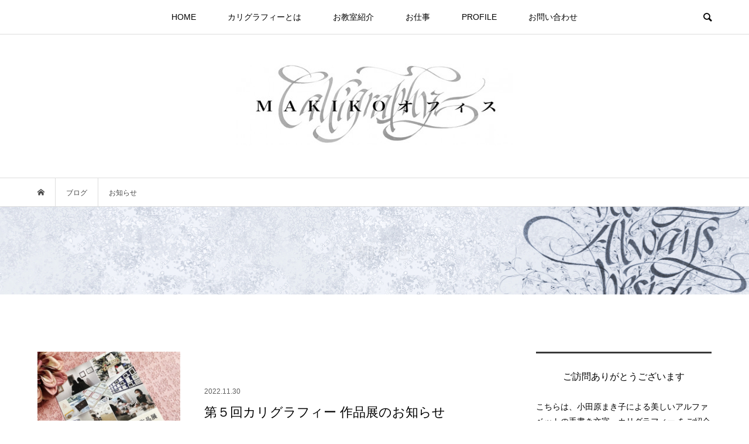

--- FILE ---
content_type: text/html; charset=UTF-8
request_url: https://makiko-office.jp/category/news/page/2/
body_size: 9931
content:
<!DOCTYPE html>
<html lang="ja">
<head >
<meta charset="UTF-8">
<meta name="description" content="">
<meta name="viewport" content="width=device-width">
<title>お知らせに関する記事一覧 &#8211; ページ 2 &#8211; MAKIKOオフィス</title>
<meta name='robots' content='max-image-preview:large' />
<link rel="alternate" type="application/rss+xml" title="MAKIKOオフィス &raquo; お知らせ カテゴリーのフィード" href="https://makiko-office.jp/category/news/feed/" />
		<!-- This site uses the Google Analytics by ExactMetrics plugin v8.10.2 - Using Analytics tracking - https://www.exactmetrics.com/ -->
		<!-- Note: ExactMetrics is not currently configured on this site. The site owner needs to authenticate with Google Analytics in the ExactMetrics settings panel. -->
					<!-- No tracking code set -->
				<!-- / Google Analytics by ExactMetrics -->
		<link rel='stylesheet' id='wp-block-library-css' href='https://makiko-office.jp/wp/wp-includes/css/dist/block-library/style.min.css?ver=6.5.7' type='text/css' media='all' />
<style id='classic-theme-styles-inline-css' type='text/css'>
/*! This file is auto-generated */
.wp-block-button__link{color:#fff;background-color:#32373c;border-radius:9999px;box-shadow:none;text-decoration:none;padding:calc(.667em + 2px) calc(1.333em + 2px);font-size:1.125em}.wp-block-file__button{background:#32373c;color:#fff;text-decoration:none}
</style>
<style id='global-styles-inline-css' type='text/css'>
body{--wp--preset--color--black: #000000;--wp--preset--color--cyan-bluish-gray: #abb8c3;--wp--preset--color--white: #ffffff;--wp--preset--color--pale-pink: #f78da7;--wp--preset--color--vivid-red: #cf2e2e;--wp--preset--color--luminous-vivid-orange: #ff6900;--wp--preset--color--luminous-vivid-amber: #fcb900;--wp--preset--color--light-green-cyan: #7bdcb5;--wp--preset--color--vivid-green-cyan: #00d084;--wp--preset--color--pale-cyan-blue: #8ed1fc;--wp--preset--color--vivid-cyan-blue: #0693e3;--wp--preset--color--vivid-purple: #9b51e0;--wp--preset--gradient--vivid-cyan-blue-to-vivid-purple: linear-gradient(135deg,rgba(6,147,227,1) 0%,rgb(155,81,224) 100%);--wp--preset--gradient--light-green-cyan-to-vivid-green-cyan: linear-gradient(135deg,rgb(122,220,180) 0%,rgb(0,208,130) 100%);--wp--preset--gradient--luminous-vivid-amber-to-luminous-vivid-orange: linear-gradient(135deg,rgba(252,185,0,1) 0%,rgba(255,105,0,1) 100%);--wp--preset--gradient--luminous-vivid-orange-to-vivid-red: linear-gradient(135deg,rgba(255,105,0,1) 0%,rgb(207,46,46) 100%);--wp--preset--gradient--very-light-gray-to-cyan-bluish-gray: linear-gradient(135deg,rgb(238,238,238) 0%,rgb(169,184,195) 100%);--wp--preset--gradient--cool-to-warm-spectrum: linear-gradient(135deg,rgb(74,234,220) 0%,rgb(151,120,209) 20%,rgb(207,42,186) 40%,rgb(238,44,130) 60%,rgb(251,105,98) 80%,rgb(254,248,76) 100%);--wp--preset--gradient--blush-light-purple: linear-gradient(135deg,rgb(255,206,236) 0%,rgb(152,150,240) 100%);--wp--preset--gradient--blush-bordeaux: linear-gradient(135deg,rgb(254,205,165) 0%,rgb(254,45,45) 50%,rgb(107,0,62) 100%);--wp--preset--gradient--luminous-dusk: linear-gradient(135deg,rgb(255,203,112) 0%,rgb(199,81,192) 50%,rgb(65,88,208) 100%);--wp--preset--gradient--pale-ocean: linear-gradient(135deg,rgb(255,245,203) 0%,rgb(182,227,212) 50%,rgb(51,167,181) 100%);--wp--preset--gradient--electric-grass: linear-gradient(135deg,rgb(202,248,128) 0%,rgb(113,206,126) 100%);--wp--preset--gradient--midnight: linear-gradient(135deg,rgb(2,3,129) 0%,rgb(40,116,252) 100%);--wp--preset--font-size--small: 13px;--wp--preset--font-size--medium: 20px;--wp--preset--font-size--large: 36px;--wp--preset--font-size--x-large: 42px;--wp--preset--spacing--20: 0.44rem;--wp--preset--spacing--30: 0.67rem;--wp--preset--spacing--40: 1rem;--wp--preset--spacing--50: 1.5rem;--wp--preset--spacing--60: 2.25rem;--wp--preset--spacing--70: 3.38rem;--wp--preset--spacing--80: 5.06rem;--wp--preset--shadow--natural: 6px 6px 9px rgba(0, 0, 0, 0.2);--wp--preset--shadow--deep: 12px 12px 50px rgba(0, 0, 0, 0.4);--wp--preset--shadow--sharp: 6px 6px 0px rgba(0, 0, 0, 0.2);--wp--preset--shadow--outlined: 6px 6px 0px -3px rgba(255, 255, 255, 1), 6px 6px rgba(0, 0, 0, 1);--wp--preset--shadow--crisp: 6px 6px 0px rgba(0, 0, 0, 1);}:where(.is-layout-flex){gap: 0.5em;}:where(.is-layout-grid){gap: 0.5em;}body .is-layout-flex{display: flex;}body .is-layout-flex{flex-wrap: wrap;align-items: center;}body .is-layout-flex > *{margin: 0;}body .is-layout-grid{display: grid;}body .is-layout-grid > *{margin: 0;}:where(.wp-block-columns.is-layout-flex){gap: 2em;}:where(.wp-block-columns.is-layout-grid){gap: 2em;}:where(.wp-block-post-template.is-layout-flex){gap: 1.25em;}:where(.wp-block-post-template.is-layout-grid){gap: 1.25em;}.has-black-color{color: var(--wp--preset--color--black) !important;}.has-cyan-bluish-gray-color{color: var(--wp--preset--color--cyan-bluish-gray) !important;}.has-white-color{color: var(--wp--preset--color--white) !important;}.has-pale-pink-color{color: var(--wp--preset--color--pale-pink) !important;}.has-vivid-red-color{color: var(--wp--preset--color--vivid-red) !important;}.has-luminous-vivid-orange-color{color: var(--wp--preset--color--luminous-vivid-orange) !important;}.has-luminous-vivid-amber-color{color: var(--wp--preset--color--luminous-vivid-amber) !important;}.has-light-green-cyan-color{color: var(--wp--preset--color--light-green-cyan) !important;}.has-vivid-green-cyan-color{color: var(--wp--preset--color--vivid-green-cyan) !important;}.has-pale-cyan-blue-color{color: var(--wp--preset--color--pale-cyan-blue) !important;}.has-vivid-cyan-blue-color{color: var(--wp--preset--color--vivid-cyan-blue) !important;}.has-vivid-purple-color{color: var(--wp--preset--color--vivid-purple) !important;}.has-black-background-color{background-color: var(--wp--preset--color--black) !important;}.has-cyan-bluish-gray-background-color{background-color: var(--wp--preset--color--cyan-bluish-gray) !important;}.has-white-background-color{background-color: var(--wp--preset--color--white) !important;}.has-pale-pink-background-color{background-color: var(--wp--preset--color--pale-pink) !important;}.has-vivid-red-background-color{background-color: var(--wp--preset--color--vivid-red) !important;}.has-luminous-vivid-orange-background-color{background-color: var(--wp--preset--color--luminous-vivid-orange) !important;}.has-luminous-vivid-amber-background-color{background-color: var(--wp--preset--color--luminous-vivid-amber) !important;}.has-light-green-cyan-background-color{background-color: var(--wp--preset--color--light-green-cyan) !important;}.has-vivid-green-cyan-background-color{background-color: var(--wp--preset--color--vivid-green-cyan) !important;}.has-pale-cyan-blue-background-color{background-color: var(--wp--preset--color--pale-cyan-blue) !important;}.has-vivid-cyan-blue-background-color{background-color: var(--wp--preset--color--vivid-cyan-blue) !important;}.has-vivid-purple-background-color{background-color: var(--wp--preset--color--vivid-purple) !important;}.has-black-border-color{border-color: var(--wp--preset--color--black) !important;}.has-cyan-bluish-gray-border-color{border-color: var(--wp--preset--color--cyan-bluish-gray) !important;}.has-white-border-color{border-color: var(--wp--preset--color--white) !important;}.has-pale-pink-border-color{border-color: var(--wp--preset--color--pale-pink) !important;}.has-vivid-red-border-color{border-color: var(--wp--preset--color--vivid-red) !important;}.has-luminous-vivid-orange-border-color{border-color: var(--wp--preset--color--luminous-vivid-orange) !important;}.has-luminous-vivid-amber-border-color{border-color: var(--wp--preset--color--luminous-vivid-amber) !important;}.has-light-green-cyan-border-color{border-color: var(--wp--preset--color--light-green-cyan) !important;}.has-vivid-green-cyan-border-color{border-color: var(--wp--preset--color--vivid-green-cyan) !important;}.has-pale-cyan-blue-border-color{border-color: var(--wp--preset--color--pale-cyan-blue) !important;}.has-vivid-cyan-blue-border-color{border-color: var(--wp--preset--color--vivid-cyan-blue) !important;}.has-vivid-purple-border-color{border-color: var(--wp--preset--color--vivid-purple) !important;}.has-vivid-cyan-blue-to-vivid-purple-gradient-background{background: var(--wp--preset--gradient--vivid-cyan-blue-to-vivid-purple) !important;}.has-light-green-cyan-to-vivid-green-cyan-gradient-background{background: var(--wp--preset--gradient--light-green-cyan-to-vivid-green-cyan) !important;}.has-luminous-vivid-amber-to-luminous-vivid-orange-gradient-background{background: var(--wp--preset--gradient--luminous-vivid-amber-to-luminous-vivid-orange) !important;}.has-luminous-vivid-orange-to-vivid-red-gradient-background{background: var(--wp--preset--gradient--luminous-vivid-orange-to-vivid-red) !important;}.has-very-light-gray-to-cyan-bluish-gray-gradient-background{background: var(--wp--preset--gradient--very-light-gray-to-cyan-bluish-gray) !important;}.has-cool-to-warm-spectrum-gradient-background{background: var(--wp--preset--gradient--cool-to-warm-spectrum) !important;}.has-blush-light-purple-gradient-background{background: var(--wp--preset--gradient--blush-light-purple) !important;}.has-blush-bordeaux-gradient-background{background: var(--wp--preset--gradient--blush-bordeaux) !important;}.has-luminous-dusk-gradient-background{background: var(--wp--preset--gradient--luminous-dusk) !important;}.has-pale-ocean-gradient-background{background: var(--wp--preset--gradient--pale-ocean) !important;}.has-electric-grass-gradient-background{background: var(--wp--preset--gradient--electric-grass) !important;}.has-midnight-gradient-background{background: var(--wp--preset--gradient--midnight) !important;}.has-small-font-size{font-size: var(--wp--preset--font-size--small) !important;}.has-medium-font-size{font-size: var(--wp--preset--font-size--medium) !important;}.has-large-font-size{font-size: var(--wp--preset--font-size--large) !important;}.has-x-large-font-size{font-size: var(--wp--preset--font-size--x-large) !important;}
.wp-block-navigation a:where(:not(.wp-element-button)){color: inherit;}
:where(.wp-block-post-template.is-layout-flex){gap: 1.25em;}:where(.wp-block-post-template.is-layout-grid){gap: 1.25em;}
:where(.wp-block-columns.is-layout-flex){gap: 2em;}:where(.wp-block-columns.is-layout-grid){gap: 2em;}
.wp-block-pullquote{font-size: 1.5em;line-height: 1.6;}
</style>
<link rel='stylesheet' id='contact-form-7-css' href='https://makiko-office.jp/wp/wp-content/plugins/contact-form-7/includes/css/styles.css?ver=5.9.8' type='text/css' media='all' />
<link rel='stylesheet' id='bloom-style-css' href='https://makiko-office.jp/wp/wp-content/themes/bloom_tcd053/style.css?ver=1.6' type='text/css' media='all' />
<link rel='stylesheet' id='bloom-responsive-css' href='https://makiko-office.jp/wp/wp-content/themes/bloom_tcd053/responsive.css?ver=1.6' type='text/css' media='all' />
<script type="text/javascript" src="https://makiko-office.jp/wp/wp-includes/js/jquery/jquery.min.js?ver=3.7.1" id="jquery-core-js"></script>
<script type="text/javascript" src="https://makiko-office.jp/wp/wp-includes/js/jquery/jquery-migrate.min.js?ver=3.4.1" id="jquery-migrate-js"></script>
<link rel="https://api.w.org/" href="https://makiko-office.jp/wp-json/" /><link rel="alternate" type="application/json" href="https://makiko-office.jp/wp-json/wp/v2/categories/13" /><link rel="EditURI" type="application/rsd+xml" title="RSD" href="https://makiko-office.jp/wp/xmlrpc.php?rsd" />
<meta name="generator" content="WordPress 6.5.7" />
<script type="text/javascript">
<!--
/******************************************************************************
***   COPY PROTECTED BY http://chetangole.com/blog/wp-copyprotect/   version 3.1.0 ****
******************************************************************************/
function clickIE4(){
if (event.button==2){
return false;
}
}
function clickNS4(e){
if (document.layers||document.getElementById&&!document.all){
if (e.which==2||e.which==3){
return false;
}
}
}

if (document.layers){
document.captureEvents(Event.MOUSEDOWN);
document.onmousedown=clickNS4;
}
else if (document.all&&!document.getElementById){
document.onmousedown=clickIE4;
}

document.oncontextmenu=new Function("return false")
// --> 
</script>

<script type="text/javascript">
/******************************************************************************
***   COPY PROTECTED BY http://chetangole.com/blog/wp-copyprotect/   version 3.1.0 ****
******************************************************************************/
function disableSelection(target){
if (typeof target.onselectstart!="undefined") //For IE 
	target.onselectstart=function(){return false}
else if (typeof target.style.MozUserSelect!="undefined") //For Firefox
	target.style.MozUserSelect="none"
else //All other route (For Opera)
	target.onmousedown=function(){return false}
target.style.cursor = "default"
}
</script>
<style>
.c-comment__form-submit:hover, c-comment__password-protected, .p-pagetop a, .slick-dots li.slick-active button, .slick-dots li:hover button { background-color: #3a3a3a; }
.p-entry__pickup, .p-entry__related, .p-widget__title, .slick-dots li.slick-active button, .slick-dots li:hover button { border-color: #3a3a3a; }
.p-index-tab__item.is-active, .p-index-tab__item:hover { border-bottom-color: #3a3a3a; }
.c-comment__tab-item.is-active a, .c-comment__tab-item a:hover, .c-comment__tab-item.is-active p { background-color: rgba(58, 58, 58, 0.7); }
.c-comment__tab-item.is-active a:after, .c-comment__tab-item.is-active p:after { border-top-color: rgba(58, 58, 58, 0.7); }
.p-article__meta, .p-blog-list__item-excerpt, .p-ranking-list__item-excerpt, .p-author__views, .p-page-links a, .p-page-links .p-page-links__title, .p-pager__item span { color: #5e5e5e; }
.p-page-links > span, .p-page-links a:hover, .p-entry__next-page__link { background-color: #5e5e5e; }
.p-page-links > span, .p-page-links a { border-color: #5e5e5e; }

a:hover, a:hover .p-article__title, .p-global-nav > li:hover > a, .p-global-nav > li.current-menu-item > a, .p-global-nav > li.is-active > a, .p-breadcrumb a:hover, .p-widget-categories .has-children .toggle-children:hover::before, .p-footer-widget-area .p-siteinfo .p-social-nav li a:hover, .p-footer-widget-area__default .p-siteinfo .p-social-nav li a:hover { color: #6b6b6b; }
.p-global-nav .sub-menu a:hover, .p-global-nav .sub-menu .current-menu-item > a, .p-megamenu a.p-megamenu__hover:hover, .p-entry__next-page__link:hover, .c-pw__btn:hover { background: #6b6b6b; }
.p-entry__date, .p-entry__body, .p-author__desc, .p-breadcrumb, .p-breadcrumb a { color: #474747; }
.p-entry__body a { color: #000000; }
.p-entry__body a:hover { color: #6b6b6b; }
.p-float-native-ad-label { background: #000000; color: #ffffff; font-size: 11px; }
.p-category-item--13, .cat-item-13> a, .cat-item-13 .toggle-children { color: #000000; }
.p-category-item--14, .cat-item-14> a, .cat-item-14 .toggle-children { color: #000000; }
.p-category-item--15, .cat-item-15> a, .cat-item-15 .toggle-children { color: #000000; }
.p-category-item--16, .cat-item-16> a, .cat-item-16 .toggle-children { color: #000000; }
.p-category-item--17, .cat-item-17> a, .cat-item-17 .toggle-children { color: #000000; }
.p-category-item--18, .cat-item-18> a, .cat-item-18 .toggle-children { color: #000000; }
.p-category-item--19, .cat-item-19> a, .cat-item-19 .toggle-children { color: #000000; }
.p-category-item--20, .cat-item-20> a, .cat-item-20 .toggle-children { color: #000000; }
.p-category-item--21, .cat-item-21> a, .cat-item-21 .toggle-children { color: #000000; }
body { font-family: Verdana, "Hiragino Kaku Gothic ProN", "ヒラギノ角ゴ ProN W3", "メイリオ", Meiryo, sans-serif; }
.p-logo, .p-entry__title, .p-article__title, .p-article__title__overlay, .p-headline, .p-page-header__title, .p-widget__title, .p-sidemenu .p-siteinfo__title, .p-index-slider__item-catch, .p-header-video__caption-catch, .p-footer-blog__catch, .p-footer-cta__catch {
font-family: "Times New Roman", "游明朝", "Yu Mincho", "游明朝体", "YuMincho", "ヒラギノ明朝 Pro W3", "Hiragino Mincho Pro", "HiraMinProN-W3", "HGS明朝E", "ＭＳ Ｐ明朝", "MS PMincho", serif; font-weight: 500;
}
.c-load--type1 { border: 3px solid rgba(153, 153, 153, 0.2); border-top-color: #bababa; }
.p-hover-effect--type1:hover img { -webkit-transform: scale(1.2) rotate(2deg); transform: scale(1.2) rotate(2deg); }
.p-hover-effect--type2 img { margin-left: -8px; }
.p-hover-effect--type2:hover img { margin-left: 8px; }
.p-hover-effect--type1 .p-article__overlay { background: rgba(0, 0, 0, 0); }
.p-hover-effect--type2:hover img { opacity: 0.5 }
.p-hover-effect--type2 .p-hover-effect__image { background: #000000; }
.p-hover-effect--type2 .p-article__overlay { background: rgba(0, 0, 0, 0.5); }
.p-hover-effect--type3 .p-hover-effect__image { background: #939393; }
.p-hover-effect--type3:hover img { opacity: 0.2; }
.p-hover-effect--type3 .p-article__overlay { background: rgba(147, 147, 147, 0.2); }
.p-page-header::before { background: rgba(183, 183, 183, 0) }
.p-entry__title { font-size: 30px; }
.p-entry__body, .p-entry__body p { font-size: 16px; }
.l-header__bar { background: rgba(255, 255, 255, 0.8); }
.l-header__bar > .l-inner > a, .p-global-nav > li > a { color: #000000; }
.l-header__logo--text a { color: #000000; font-size: 28px; }
.l-footer .p-siteinfo .p-logo { font-size: 28px; }
.p-footer-cta__btn { background: #000000; color: #ffffff; }
.p-footer-cta__btn:hover { background: #666666; color: #ffffff; }
@media only screen and (max-width: 1200px) {
	.l-header__logo--mobile.l-header__logo--text a { font-size: 18px; }
	.p-global-nav { background-color: rgba(58,58,58, 0.8); }
}
@media only screen and (max-width: 991px) {
	.l-footer .p-siteinfo .p-logo { font-size: 18px; }
	.p-copyright { background-color: #3a3a3a; }
	.p-pagetop a { background-color: #5e5e5e; }
}
</style>
</head>
<body class="archive paged category category-news category-13 paged-2 category-paged-2 is-responsive l-header__fix l-header__fix--mobile">
<div id="site_loader_overlay">
	<div id="site_loader_animation" class="c-load--type1">
			</div>
</div>
<div id="site_wrap">
	<header id="js-header" class="l-header">
		<div class="l-header__bar">
			<div class="l-inner">
				<div class="p-logo l-header__logo l-header__logo--mobile l-header__logo--text">
					<a href="https://makiko-office.jp/">MAKIKOオフィス</a>
				</div>
<nav class="menu-%e3%83%a1%e3%83%8b%e3%83%a5%e3%83%bc1-container"><ul id="js-global-nav" class="p-global-nav u-clearfix">
<li class="p-header-search p-header-search--mobile"><form action="https://makiko-office.jp/" method="get"><input type="text" name="s" value="" class="p-header-search__input" placeholder="SEARCH"><input type="submit" value="&#xe915;" class="p-header-search__submit"></form></li>
<li id="menu-item-49" class="menu-item menu-item-type-custom menu-item-object-custom menu-item-home menu-item-49"><a href="https://makiko-office.jp/">HOME<span></span></a></li>
<li id="menu-item-173" class="menu-item menu-item-type-post_type menu-item-object-page menu-item-173"><a href="https://makiko-office.jp/about_calligraphy/">カリグラフィーとは<span></span></a></li>
<li id="menu-item-195" class="menu-item menu-item-type-post_type menu-item-object-page menu-item-195"><a href="https://makiko-office.jp/class/">お教室紹介<span></span></a></li>
<li id="menu-item-54" class="menu-item menu-item-type-custom menu-item-object-custom menu-item-has-children menu-item-54"><a href="https://makiko-office.jp/about_ourworks/">お仕事<span></span></a>
<ul class="sub-menu">
	<li id="menu-item-2571" class="menu-item menu-item-type-post_type menu-item-object-page menu-item-2571"><a href="https://makiko-office.jp/about_ourworks/">ご依頼に関して<span></span></a></li>
	<li id="menu-item-1032" class="menu-item menu-item-type-post_type menu-item-object-page menu-item-1032"><a href="https://makiko-office.jp/gallery/">お仕事 GALLERY<span></span></a></li>
</ul>
</li>
<li id="menu-item-188" class="menu-item menu-item-type-post_type menu-item-object-page menu-item-188"><a href="https://makiko-office.jp/profile/">PROFILE<span></span></a></li>
<li id="menu-item-619" class="menu-item menu-item-type-post_type menu-item-object-page menu-item-619"><a href="https://makiko-office.jp/contact/">お問い合わせ<span></span></a></li>
</ul></nav>				<a href="#" id="js-menu-button" class="p-menu-button c-menu-button u-visible-lg"></a>
				<a href="#" id="js-search-button" class="p-search-button c-search-button u-hidden-lg"></a>
				<div class="p-header-search p-header-search--pc">
					<form action="https://makiko-office.jp/" method="get">
						<input type="text" name="s" value="" class="p-header-search__input" placeholder="SEARCH">
					</form>
				</div>
			</div>
		</div>
		<div class="l-inner">
			<div class="p-logo l-header__logo l-header__logo--pc">
				<a href="https://makiko-office.jp/"><img src="https://makiko-office.jp/wp/wp-content/uploads/2019/12/6dcc1d9685057557545b11dbfa75f83f-e1576212292262.jpg" alt="MAKIKOオフィス"></a>
			</div>
		</div>
	</header>
<main class="l-main">
	<div class="p-breadcrumb c-breadcrumb">
		<ul class="p-breadcrumb__inner c-breadcrumb__inner l-inner u-clearfix" itemscope itemtype="http://schema.org/BreadcrumbList">
			<li class="p-breadcrumb__item c-breadcrumb__item p-breadcrumb__item--home c-breadcrumb__item--home" itemprop="itemListElement" itemscope itemtype="http://schema.org/ListItem">
				<a href="https://makiko-office.jp/" itemprop="item"><span itemprop="name">HOME</span></a>
				<meta itemprop="position" content="1" />
			</li>
			<li class="p-breadcrumb__item c-breadcrumb__item" itemprop="itemListElement" itemscope itemtype="http://schema.org/ListItem">
				<a href="https://makiko-office.jp" itemprop="item">
					<span itemprop="name">ブログ</span>
				</a>
				<meta itemprop="position" content="2" />
			</li>
			<li class="p-breadcrumb__item c-breadcrumb__item" itemprop="itemListElement" itemscope itemtype="http://schema.org/ListItem">
				<span itemprop="name">お知らせ</span>
				<meta itemprop="position" content="3" />
			</li>
		</ul>
	</div>
	<header class="p-page-header" style="background-image: url(https://makiko-office.jp/wp/wp-content/uploads/2019/07/6806a6c9cdd71767362bb4c671eeea86.jpg);">
		<div class="p-page-header__inner l-inner" style="text-shadow: 2px 2px 2px #383838">
			<h1 class="p-page-header__title" style="color: #ffffff; font-size: 30px;">お知らせ</h1>
		</div>
	</header>
	<div class="l-inner l-2colmuns u-clearfix">
		<div class="l-primary">
			<div class="p-blog-list u-clearfix">
				<article class="p-blog-list__item">
					<a class="p-hover-effect--type1" href="https://makiko-office.jp/news/5th-exhibition-2022-12/">
						<div class="p-blog-list__item-thumbnail p-hover-effect__image">
							<div class="p-blog-list__item-thumbnail_inner">
								<img width="500" height="500" src="https://makiko-office.jp/wp/wp-content/uploads/2022/11/IMG_8564-2-e1669558031807-500x500.jpg" class="attachment-size1 size-size1 wp-post-image" alt="" decoding="async" fetchpriority="high" />
							</div>
						</div>
						<div class="p-blog-list__item-info">
							<p class="p-blog-list__item-meta p-article__meta u-clearfix u-hidden-xs"><time class="p-article__date" datetime="2022-11-30">2022.11.30</time></p>
							<h2 class="p-blog-list__item-title p-article__title">第５回カリグラフィー 作品展のお知らせ</h2>
							<p class="p-blog-list__item-excerpt u-hidden-xs">作品展のお知らせです (公財) 日本手芸普及協会主催　カリグラフィー部門会員作品展を開催します。登録会員始め受講生皆様、カード作品も含めて、約200点...</p>
							<p class="p-blog-list__item-meta02 p-article__meta u-visible-xs"><time class="p-article__date" datetime="2022-11-30">2022.11.30</time></p>
						</div>
					</a>
				</article>
				<article class="p-blog-list__item">
					<a class="p-hover-effect--type1" href="https://makiko-office.jp/news/ing-26/">
						<div class="p-blog-list__item-thumbnail p-hover-effect__image">
							<div class="p-blog-list__item-thumbnail_inner">
								<img width="500" height="500" src="https://makiko-office.jp/wp/wp-content/uploads/2022/11/IMG_8304-500x500.jpg" class="attachment-size1 size-size1 wp-post-image" alt="" decoding="async" />
							</div>
						</div>
						<div class="p-blog-list__item-info">
							<p class="p-blog-list__item-meta p-article__meta u-clearfix u-hidden-xs"><time class="p-article__date" datetime="2022-11-07">2022.11.07</time></p>
							<h2 class="p-blog-list__item-title p-article__title">作品展のお知らせ　グループING</h2>
							<p class="p-blog-list__item-excerpt u-hidden-xs">恒例のIＮＧ展開催についてのお知らせです。 今年26回目を迎えます。 メンバーそれぞれの心に思う大切なことをテーマに ハガキのモチーフができています。...</p>
							<p class="p-blog-list__item-meta02 p-article__meta u-visible-xs"><time class="p-article__date" datetime="2022-11-07">2022.11.07</time></p>
						</div>
					</a>
				</article>
				<article class="p-blog-list__item">
					<a class="p-hover-effect--type1" href="https://makiko-office.jp/news/8th-more/">
						<div class="p-blog-list__item-thumbnail p-hover-effect__image">
							<div class="p-blog-list__item-thumbnail_inner">
								<img width="500" height="500" src="https://makiko-office.jp/wp/wp-content/uploads/2022/06/2b6043bc0604a14f9ebfa5803da4a522-500x500.jpg" class="attachment-size1 size-size1 wp-post-image" alt="" decoding="async" />
							</div>
						</div>
						<div class="p-blog-list__item-info">
							<p class="p-blog-list__item-meta p-article__meta u-clearfix u-hidden-xs"><time class="p-article__date" datetime="2022-06-11">2022.06.11</time></p>
							<h2 class="p-blog-list__item-title p-article__title">第８回グループ MORE 展のお知らせ</h2>
							<p class="p-blog-list__item-excerpt u-hidden-xs">作品展のお知らせです。 皆様お誘い合わせの上、ご来場をお待ちしております。 &nbsp;</p>
							<p class="p-blog-list__item-meta02 p-article__meta u-visible-xs"><time class="p-article__date" datetime="2022-06-11">2022.06.11</time></p>
						</div>
					</a>
				</article>
				<article class="p-blog-list__item">
					<a class="p-hover-effect--type1" href="https://makiko-office.jp/news/%e3%80%8ccrafting%e3%80%8d/">
						<div class="p-blog-list__item-thumbnail p-hover-effect__image">
							<div class="p-blog-list__item-thumbnail_inner">
								<img width="500" height="450" src="https://makiko-office.jp/wp/wp-content/uploads/2020/04/IMG_0487-500x450.jpg" class="attachment-size1 size-size1 wp-post-image" alt="" decoding="async" loading="lazy" />
							</div>
						</div>
						<div class="p-blog-list__item-info">
							<p class="p-blog-list__item-meta p-article__meta u-clearfix u-hidden-xs"><time class="p-article__date" datetime="2020-04-01">2020.04.01</time></p>
							<h2 class="p-blog-list__item-title p-article__title">「CRAFTING」発売されました</h2>
							<p class="p-blog-list__item-excerpt u-hidden-xs">アプリで受けられる新しいハンドメイドレッスン「CRAFTING」が、（株）日本ヴォーグ社より発売されました！ 必要な教材も購入できて、添削サポート付き...</p>
							<p class="p-blog-list__item-meta02 p-article__meta u-visible-xs"><time class="p-article__date" datetime="2020-04-01">2020.04.01</time></p>
						</div>
					</a>
				</article>
				<article class="p-blog-list__item">
					<a class="p-hover-effect--type1" href="https://makiko-office.jp/news/app1/">
						<div class="p-blog-list__item-thumbnail p-hover-effect__image">
							<div class="p-blog-list__item-thumbnail_inner">
								<img width="500" height="437" src="https://makiko-office.jp/wp/wp-content/uploads/2020/03/IMG_0437-500x437.jpeg" class="attachment-size1 size-size1 wp-post-image" alt="" decoding="async" loading="lazy" />
							</div>
						</div>
						<div class="p-blog-list__item-info">
							<p class="p-blog-list__item-meta p-article__meta u-clearfix u-hidden-xs"><time class="p-article__date" datetime="2020-03-24">2020.03.24</time></p>
							<h2 class="p-blog-list__item-title p-article__title">アプリで始めるカリグラフィー</h2>
							<p class="p-blog-list__item-excerpt u-hidden-xs">&nbsp; カリグラフィーを書いてみたいと思っていても、なかなか通う時間がない、独学では難しそうと思っている方もいらっしゃるのではないでしょうか。 ...</p>
							<p class="p-blog-list__item-meta02 p-article__meta u-visible-xs"><time class="p-article__date" datetime="2020-03-24">2020.03.24</time></p>
						</div>
					</a>
				</article>
				<article class="p-blog-list__item">
					<a class="p-hover-effect--type1" href="https://makiko-office.jp/news/renewal_oursite/">
						<div class="p-blog-list__item-thumbnail p-hover-effect__image">
							<div class="p-blog-list__item-thumbnail_inner">
								<img width="500" height="455" src="https://makiko-office.jp/wp/wp-content/uploads/2019/12/497a6ae93708e82089d1d023053924ea-500x455.jpg" class="attachment-size1 size-size1 wp-post-image" alt="" decoding="async" loading="lazy" />
							</div>
						</div>
						<div class="p-blog-list__item-info">
							<p class="p-blog-list__item-meta p-article__meta u-clearfix u-hidden-xs"><time class="p-article__date" datetime="2019-12-28">2019.12.28</time></p>
							<h2 class="p-blog-list__item-title p-article__title">リニューアルしました</h2>
							<p class="p-blog-list__item-excerpt u-hidden-xs">MAKIKOオフィスはこの度 Webサイトをリニューアルしました。 新しいサイトでは今まで以上にカリグラフィーの魅力をお伝えできるよう 多くの作品と情...</p>
							<p class="p-blog-list__item-meta02 p-article__meta u-visible-xs"><time class="p-article__date" datetime="2019-12-28">2019.12.28</time></p>
						</div>
					</a>
				</article>
			</div>
			<ul class="p-pager">
				<li class="p-pager__item"><a class="prev page-numbers" href="https://makiko-office.jp/category/news/">&#xe90f;</a></li>
				<li class="p-pager__item"><a class="page-numbers" href="https://makiko-office.jp/category/news/">1</a></li>
				<li class="p-pager__item"><span aria-current="page" class="page-numbers current">2</span></li>
			</ul>
		</div>
		<aside class="p-sidebar l-secondary">
			<div class="p-sidebar__inner">
<div class="p-widget widget_text" id="text-4">
<h2 class="p-widget__title">ご訪問ありがとうございます</h2>
			<div class="textwidget"><p>こちらは、小田原まき子による美しいアルファベットの手書き文字、カリグラフィー をご紹介するサイトです。掲載しております全ての作品と画像は著作権法で守られておりますので、商用の有無に関わらず無断使用、およびデザインの模倣はお控えくださいますようお願いいたします。</p>
</div>
		</div>
<div class="p-widget tcdw_category_list_widget" id="tcdw_category_list_widget-5">
<h2 class="p-widget__title">Category</h2>
		<ul class="p-widget-categories">
				<li class="cat-item cat-item-15"><a href="https://makiko-office.jp/category/works/">WORKS</a>
</li>
	<li class="cat-item cat-item-13 current-cat"><a aria-current="page" href="https://makiko-office.jp/category/news/">お知らせ</a>
</li>
	<li class="cat-item cat-item-14"><a href="https://makiko-office.jp/category/calligraphy/">カリグラフィー</a>
</li>
	<li class="cat-item cat-item-18"><a href="https://makiko-office.jp/category/column/">コラム</a>
</li>
	<li class="cat-item cat-item-16"><a href="https://makiko-office.jp/category/workshop/">ワークショップ</a>
</li>
	<li class="cat-item cat-item-20"><a href="https://makiko-office.jp/category/artworks/">作品</a>
</li>
	<li class="cat-item cat-item-21"><a href="https://makiko-office.jp/category/goods/">商品</a>
</li>
	<li class="cat-item cat-item-17"><a href="https://makiko-office.jp/category/exhibition/">展示会</a>
</li>
	<li class="cat-item cat-item-19"><a href="https://makiko-office.jp/category/diary/">日々のこと</a>
</li>
		</ul>
</div>
<div class="p-widget widget_media_image" id="media_image-5">
<a href="https://www.jhia.org"><img width="300" height="47" src="https://makiko-office.jp/wp/wp-content/uploads/2019/08/8aeb4202285c63cef6c8d16cb0258292.jpg" class="image wp-image-542  attachment-full size-full" alt="" style="max-width: 100%; height: auto;" decoding="async" loading="lazy" /></a></div>
<div class="p-widget widget_media_image" id="media_image-9">
<a href="/makikos_gallery"><img width="300" height="48" src="https://makiko-office.jp/wp/wp-content/uploads/2019/10/galleryB-g.jpg" class="image wp-image-789  attachment-full size-full" alt="" style="max-width: 100%; height: auto;" decoding="async" loading="lazy" /></a></div>
<div class="p-widget widget_media_image" id="media_image-11">
<a href="https://makiko-office.jp/new-class/"><img width="300" height="47" src="https://makiko-office.jp/wp/wp-content/uploads/2020/09/532c6dd58730e05d0a2fa0d153094c3a.jpg" class="image wp-image-1531  attachment-full size-full" alt="" style="max-width: 100%; height: auto;" decoding="async" loading="lazy" /></a></div>
<div class="p-widget widget_media_image" id="media_image-14">
<a href="https://makiko-office.jp/exhibition-i/"><img width="300" height="48" src="https://makiko-office.jp/wp/wp-content/uploads/2024/10/d235b294576b22e9430b96fb3c4327fc.jpg" class="image wp-image-2361  attachment-full size-full" alt="" style="max-width: 100%; height: auto;" decoding="async" loading="lazy" /></a></div>
<div class="p-widget widget_search" id="search-4">
<form role="search" method="get" id="searchform" class="searchform" action="https://makiko-office.jp/">
				<div>
					<label class="screen-reader-text" for="s">検索:</label>
					<input type="text" value="" name="s" id="s" />
					<input type="submit" id="searchsubmit" value="検索" />
				</div>
			</form></div>
<div class="p-widget styled_post_list1_widget" id="styled_post_list1_widget-6">
<h2 class="p-widget__title">ピックアップ記事</h2>
<ul class="p-widget-list p-widget-list__type1">
	<li class="p-widget-list__item u-clearfix">
		<a class="p-hover-effect--type1" href="https://makiko-office.jp/calligraphy/%e6%96%b0%e5%b9%b4%e6%98%8e%e3%81%91%e3%81%be%e3%81%97%e3%81%a6%e3%81%8a%e3%82%81%e3%81%a7%e3%81%a8%e3%81%86%e3%81%94%e3%81%96%e3%81%84%e3%81%be%e3%81%99/">
			<div class="p-widget-list__item-thumbnail p-hover-effect__image"><img width="500" height="500" src="https://makiko-office.jp/wp/wp-content/uploads/2025/12/IMG_5374-500x500.jpg" class="attachment-size1 size-size1 wp-post-image" alt="" decoding="async" loading="lazy" /></div>
			<h3 class="p-widget-list__item-title p-article__title">新年明けましておめでとうございます</h3>
		</a>
	</li>
	<li class="p-widget-list__item u-clearfix">
		<a class="p-hover-effect--type1" href="https://makiko-office.jp/news/%e3%82%b3%e3%83%9f%e3%83%a5%e3%83%8b%e3%83%86%e3%82%a3%e3%82%af%e3%83%a9%e3%83%96%e3%81%9f%e3%81%be%e3%81%8c%e3%82%8f-%e6%96%b0%e6%94%b9%e8%a3%85%e8%a8%98%e5%bf%b5%e3%82%a4%e3%83%99%e3%83%b3%e3%83%88/">
			<div class="p-widget-list__item-thumbnail p-hover-effect__image"><img width="480" height="500" src="https://makiko-office.jp/wp/wp-content/uploads/2025/11/2499581-480x500.jpg" class="attachment-size1 size-size1 wp-post-image" alt="" decoding="async" loading="lazy" /></div>
			<h3 class="p-widget-list__item-title p-article__title">コミュニティクラブたまがわ 新改装記念イベント</h3>
		</a>
	</li>
	<li class="p-widget-list__item u-clearfix">
		<a class="p-hover-effect--type1" href="https://makiko-office.jp/news/%e4%ba%ba%e3%81%a8%e3%81%ae%e7%b9%8b%e3%81%8c%e3%82%8a%e3%82%92%e8%9e%ba%e6%97%8b%e6%a8%a1%e6%a7%98%e3%81%ab%e8%a8%97%e3%81%97%e3%81%a6/">
			<div class="p-widget-list__item-thumbnail p-hover-effect__image"><img width="500" height="500" src="https://makiko-office.jp/wp/wp-content/uploads/2025/02/IMG_9614-500x500.jpg" class="attachment-size1 size-size1 wp-post-image" alt="" decoding="async" loading="lazy" /></div>
			<h3 class="p-widget-list__item-title p-article__title">人との繋がりを螺旋模様に託して</h3>
		</a>
	</li>
	<li class="p-widget-list__item u-clearfix">
		<a class="p-hover-effect--type1" href="https://makiko-office.jp/calligraphy/2025%e5%b9%b4%e3%81%94%e6%8c%a8%e6%8b%b6%e3%80%80%e6%98%8e%e3%81%91%e3%81%be%e3%81%97%e3%81%a6%e3%81%8a%e3%82%81%e3%81%a7%e3%81%a8%e3%81%86%e3%81%94%e3%81%96%e3%81%84%e3%81%be%e3%81%99/">
			<div class="p-widget-list__item-thumbnail p-hover-effect__image"><img width="500" height="500" src="https://makiko-office.jp/wp/wp-content/uploads/2024/12/IMG_8908-2-500x500.jpg" class="attachment-size1 size-size1 wp-post-image" alt="" decoding="async" loading="lazy" /></div>
			<h3 class="p-widget-list__item-title p-article__title">2025年ご挨拶　明けましておめでとうございます</h3>
		</a>
	</li>
	<li class="p-widget-list__item u-clearfix">
		<a class="p-hover-effect--type1" href="https://makiko-office.jp/calligraphy/%e3%82%af%e3%83%aa%e3%82%b9%e3%83%9e%e3%82%b9%e3%82%ab%e3%83%bc%e3%83%89/">
			<div class="p-widget-list__item-thumbnail p-hover-effect__image"><img width="500" height="500" src="https://makiko-office.jp/wp/wp-content/uploads/2024/12/IMG_8715-500x500.jpg" class="attachment-size1 size-size1 wp-post-image" alt="" decoding="async" loading="lazy" /></div>
			<h3 class="p-widget-list__item-title p-article__title">クリスマスカード</h3>
		</a>
	</li>
</ul>
</div>
			</div>
		</aside>
	</div>
</main>
	<footer class="l-footer">
<div id="js-footer-cta" class="p-footer-cta" data-parallax="scroll" data-image-src="https://makiko-office.jp/wp/wp-content/uploads/2019/05/IMG_6710.jpg">
	<div class="p-footer-cta__inner" style="background: rgba(255, 255, 255, 0.7);">
		<div class="p-footer-cta__desc" style="font-size: 14px;"><p>お教室のこと、お仕事のご依頼など、メールでお気軽にお問い合わせください</p>
</div>
		<a id="js-footer-cta__btn" class="p-footer-cta__btn" href="/contact/">お問い合わせ</a>
	</div>
</div>
		<div id="js-footer-widget" class="p-footer-widget-area">
			<div class="p-footer-widget-area__inner l-inner">
<div class="p-widget widget_media_image" id="media_image-2">
<img width="400" height="232" src="https://makiko-office.jp/wp/wp-content/uploads/2019/10/9106a453272c0b3896eb04bfda9454fc.jpg" class="image wp-image-700  attachment-full size-full" alt="" style="max-width: 100%; height: auto;" decoding="async" loading="lazy" /></div>
<div class="p-widget widget_text" id="text-2">
			<div class="textwidget"><p><strong><a href="https://makiko-office.jp/">HOME  </a></strong></p>
<p><strong><a href="https://makiko-office.jp/privacy-policy/">PRIVACYPOLICY</a></strong></p>
<p>&nbsp;</p>
</div>
		</div>
<div class="p-widget widget_text" id="text-3">
			<div class="textwidget"><p>このサイトにおいて掲載している写真や記事を無断転載・引用することはご遠慮願います。</p>
</div>
		</div>
			</div>
		</div>
		<div class="p-copyright">
			<div class="l-inner">
				<p><small>Copyright &copy;<span class="u-hidden-sm"> 2026</span> MAKIKOオフィス. All Rights Reserved.</small></p>
			</div>
		</div>
		<div id="js-pagetop" class="p-pagetop"><a href="#"></a></div>
	</footer>
</div><script type="text/javascript">
disableSelection(document.body)
</script>
<script type="text/javascript" src="https://makiko-office.jp/wp/wp-includes/js/dist/vendor/wp-polyfill-inert.min.js?ver=3.1.2" id="wp-polyfill-inert-js"></script>
<script type="text/javascript" src="https://makiko-office.jp/wp/wp-includes/js/dist/vendor/regenerator-runtime.min.js?ver=0.14.0" id="regenerator-runtime-js"></script>
<script type="text/javascript" src="https://makiko-office.jp/wp/wp-includes/js/dist/vendor/wp-polyfill.min.js?ver=3.15.0" id="wp-polyfill-js"></script>
<script type="text/javascript" src="https://makiko-office.jp/wp/wp-includes/js/dist/hooks.min.js?ver=2810c76e705dd1a53b18" id="wp-hooks-js"></script>
<script type="text/javascript" src="https://makiko-office.jp/wp/wp-includes/js/dist/i18n.min.js?ver=5e580eb46a90c2b997e6" id="wp-i18n-js"></script>
<script type="text/javascript" id="wp-i18n-js-after">
/* <![CDATA[ */
wp.i18n.setLocaleData( { 'text direction\u0004ltr': [ 'ltr' ] } );
/* ]]> */
</script>
<script type="text/javascript" src="https://makiko-office.jp/wp/wp-content/plugins/contact-form-7/includes/swv/js/index.js?ver=5.9.8" id="swv-js"></script>
<script type="text/javascript" id="contact-form-7-js-extra">
/* <![CDATA[ */
var wpcf7 = {"api":{"root":"https:\/\/makiko-office.jp\/wp-json\/","namespace":"contact-form-7\/v1"}};
/* ]]> */
</script>
<script type="text/javascript" id="contact-form-7-js-translations">
/* <![CDATA[ */
( function( domain, translations ) {
	var localeData = translations.locale_data[ domain ] || translations.locale_data.messages;
	localeData[""].domain = domain;
	wp.i18n.setLocaleData( localeData, domain );
} )( "contact-form-7", {"translation-revision-date":"2024-07-17 08:16:16+0000","generator":"GlotPress\/4.0.1","domain":"messages","locale_data":{"messages":{"":{"domain":"messages","plural-forms":"nplurals=1; plural=0;","lang":"ja_JP"},"This contact form is placed in the wrong place.":["\u3053\u306e\u30b3\u30f3\u30bf\u30af\u30c8\u30d5\u30a9\u30fc\u30e0\u306f\u9593\u9055\u3063\u305f\u4f4d\u7f6e\u306b\u7f6e\u304b\u308c\u3066\u3044\u307e\u3059\u3002"],"Error:":["\u30a8\u30e9\u30fc:"]}},"comment":{"reference":"includes\/js\/index.js"}} );
/* ]]> */
</script>
<script type="text/javascript" src="https://makiko-office.jp/wp/wp-content/plugins/contact-form-7/includes/js/index.js?ver=5.9.8" id="contact-form-7-js"></script>
<script type="text/javascript" src="https://makiko-office.jp/wp/wp-content/themes/bloom_tcd053/js/functions.js?ver=1.6" id="bloom-script-js"></script>
<script type="text/javascript" src="https://makiko-office.jp/wp/wp-content/themes/bloom_tcd053/js/header-fix.js?ver=1.6" id="bloom-header-fix-js"></script>
<script type="text/javascript" src="https://makiko-office.jp/wp/wp-content/themes/bloom_tcd053/js/parallax.min.js?ver=1.6" id="bloom-parallax-js"></script>
<script type="text/javascript" src="https://makiko-office.jp/wp/wp-content/themes/bloom_tcd053/js/jquery.inview.min.js?ver=1.6" id="bloom-inview-js"></script>
<script type="text/javascript" id="no-right-click-images-admin-js-extra">
/* <![CDATA[ */
var nrci_opts = {"gesture":"1","drag":"1","touch":"1","admin":"1"};
/* ]]> */
</script>
<script type="text/javascript" src="https://makiko-office.jp/wp/wp-content/plugins/no-right-click-images-plugin/js/no-right-click-images-frontend.js?ver=4.1" id="no-right-click-images-admin-js"></script>
<script>
jQuery(function($){

	var initialized = false;
	var initialize = function(){
		if (initialized) return;
		initialized = true;

		$('body').addClass('js-initialized');
		$(window).trigger('resize')
	};

	$(window).load(function() {
		$('#site_loader_animation:not(:hidden, :animated)').delay(600).fadeOut(400, initialize);
		$('#site_loader_overlay:not(:hidden, :animated)').delay(900).fadeOut(800);
		$('#site-wrap').css('display', 'block');
	});
	setTimeout(function(){
		$('#site_loader_animation:not(:hidden, :animated)').delay(600).fadeOut(400, initialize);
		$('#site_loader_overlay:not(:hidden, :animated)').delay(900).fadeOut(800);
		$('#site-wrap').css('display', 'block');
	}, 3000);

});
</script>
</body>
</html>
